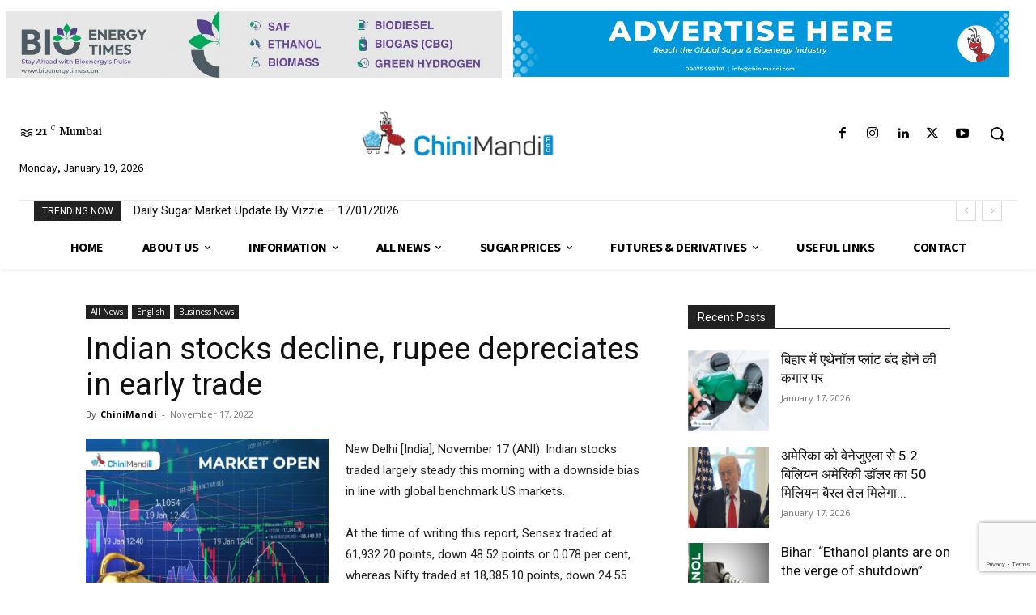

--- FILE ---
content_type: text/html; charset=utf-8
request_url: https://www.google.com/recaptcha/api2/anchor?ar=1&k=6LccUQ8sAAAAAOuYvlSQreLfRk7e4FA4OeNQY1sx&co=aHR0cHM6Ly93d3cuY2hpbmltYW5kaS5jb206NDQz&hl=en&v=PoyoqOPhxBO7pBk68S4YbpHZ&size=invisible&anchor-ms=20000&execute-ms=30000&cb=8dfvn9z3i24g
body_size: 48514
content:
<!DOCTYPE HTML><html dir="ltr" lang="en"><head><meta http-equiv="Content-Type" content="text/html; charset=UTF-8">
<meta http-equiv="X-UA-Compatible" content="IE=edge">
<title>reCAPTCHA</title>
<style type="text/css">
/* cyrillic-ext */
@font-face {
  font-family: 'Roboto';
  font-style: normal;
  font-weight: 400;
  font-stretch: 100%;
  src: url(//fonts.gstatic.com/s/roboto/v48/KFO7CnqEu92Fr1ME7kSn66aGLdTylUAMa3GUBHMdazTgWw.woff2) format('woff2');
  unicode-range: U+0460-052F, U+1C80-1C8A, U+20B4, U+2DE0-2DFF, U+A640-A69F, U+FE2E-FE2F;
}
/* cyrillic */
@font-face {
  font-family: 'Roboto';
  font-style: normal;
  font-weight: 400;
  font-stretch: 100%;
  src: url(//fonts.gstatic.com/s/roboto/v48/KFO7CnqEu92Fr1ME7kSn66aGLdTylUAMa3iUBHMdazTgWw.woff2) format('woff2');
  unicode-range: U+0301, U+0400-045F, U+0490-0491, U+04B0-04B1, U+2116;
}
/* greek-ext */
@font-face {
  font-family: 'Roboto';
  font-style: normal;
  font-weight: 400;
  font-stretch: 100%;
  src: url(//fonts.gstatic.com/s/roboto/v48/KFO7CnqEu92Fr1ME7kSn66aGLdTylUAMa3CUBHMdazTgWw.woff2) format('woff2');
  unicode-range: U+1F00-1FFF;
}
/* greek */
@font-face {
  font-family: 'Roboto';
  font-style: normal;
  font-weight: 400;
  font-stretch: 100%;
  src: url(//fonts.gstatic.com/s/roboto/v48/KFO7CnqEu92Fr1ME7kSn66aGLdTylUAMa3-UBHMdazTgWw.woff2) format('woff2');
  unicode-range: U+0370-0377, U+037A-037F, U+0384-038A, U+038C, U+038E-03A1, U+03A3-03FF;
}
/* math */
@font-face {
  font-family: 'Roboto';
  font-style: normal;
  font-weight: 400;
  font-stretch: 100%;
  src: url(//fonts.gstatic.com/s/roboto/v48/KFO7CnqEu92Fr1ME7kSn66aGLdTylUAMawCUBHMdazTgWw.woff2) format('woff2');
  unicode-range: U+0302-0303, U+0305, U+0307-0308, U+0310, U+0312, U+0315, U+031A, U+0326-0327, U+032C, U+032F-0330, U+0332-0333, U+0338, U+033A, U+0346, U+034D, U+0391-03A1, U+03A3-03A9, U+03B1-03C9, U+03D1, U+03D5-03D6, U+03F0-03F1, U+03F4-03F5, U+2016-2017, U+2034-2038, U+203C, U+2040, U+2043, U+2047, U+2050, U+2057, U+205F, U+2070-2071, U+2074-208E, U+2090-209C, U+20D0-20DC, U+20E1, U+20E5-20EF, U+2100-2112, U+2114-2115, U+2117-2121, U+2123-214F, U+2190, U+2192, U+2194-21AE, U+21B0-21E5, U+21F1-21F2, U+21F4-2211, U+2213-2214, U+2216-22FF, U+2308-230B, U+2310, U+2319, U+231C-2321, U+2336-237A, U+237C, U+2395, U+239B-23B7, U+23D0, U+23DC-23E1, U+2474-2475, U+25AF, U+25B3, U+25B7, U+25BD, U+25C1, U+25CA, U+25CC, U+25FB, U+266D-266F, U+27C0-27FF, U+2900-2AFF, U+2B0E-2B11, U+2B30-2B4C, U+2BFE, U+3030, U+FF5B, U+FF5D, U+1D400-1D7FF, U+1EE00-1EEFF;
}
/* symbols */
@font-face {
  font-family: 'Roboto';
  font-style: normal;
  font-weight: 400;
  font-stretch: 100%;
  src: url(//fonts.gstatic.com/s/roboto/v48/KFO7CnqEu92Fr1ME7kSn66aGLdTylUAMaxKUBHMdazTgWw.woff2) format('woff2');
  unicode-range: U+0001-000C, U+000E-001F, U+007F-009F, U+20DD-20E0, U+20E2-20E4, U+2150-218F, U+2190, U+2192, U+2194-2199, U+21AF, U+21E6-21F0, U+21F3, U+2218-2219, U+2299, U+22C4-22C6, U+2300-243F, U+2440-244A, U+2460-24FF, U+25A0-27BF, U+2800-28FF, U+2921-2922, U+2981, U+29BF, U+29EB, U+2B00-2BFF, U+4DC0-4DFF, U+FFF9-FFFB, U+10140-1018E, U+10190-1019C, U+101A0, U+101D0-101FD, U+102E0-102FB, U+10E60-10E7E, U+1D2C0-1D2D3, U+1D2E0-1D37F, U+1F000-1F0FF, U+1F100-1F1AD, U+1F1E6-1F1FF, U+1F30D-1F30F, U+1F315, U+1F31C, U+1F31E, U+1F320-1F32C, U+1F336, U+1F378, U+1F37D, U+1F382, U+1F393-1F39F, U+1F3A7-1F3A8, U+1F3AC-1F3AF, U+1F3C2, U+1F3C4-1F3C6, U+1F3CA-1F3CE, U+1F3D4-1F3E0, U+1F3ED, U+1F3F1-1F3F3, U+1F3F5-1F3F7, U+1F408, U+1F415, U+1F41F, U+1F426, U+1F43F, U+1F441-1F442, U+1F444, U+1F446-1F449, U+1F44C-1F44E, U+1F453, U+1F46A, U+1F47D, U+1F4A3, U+1F4B0, U+1F4B3, U+1F4B9, U+1F4BB, U+1F4BF, U+1F4C8-1F4CB, U+1F4D6, U+1F4DA, U+1F4DF, U+1F4E3-1F4E6, U+1F4EA-1F4ED, U+1F4F7, U+1F4F9-1F4FB, U+1F4FD-1F4FE, U+1F503, U+1F507-1F50B, U+1F50D, U+1F512-1F513, U+1F53E-1F54A, U+1F54F-1F5FA, U+1F610, U+1F650-1F67F, U+1F687, U+1F68D, U+1F691, U+1F694, U+1F698, U+1F6AD, U+1F6B2, U+1F6B9-1F6BA, U+1F6BC, U+1F6C6-1F6CF, U+1F6D3-1F6D7, U+1F6E0-1F6EA, U+1F6F0-1F6F3, U+1F6F7-1F6FC, U+1F700-1F7FF, U+1F800-1F80B, U+1F810-1F847, U+1F850-1F859, U+1F860-1F887, U+1F890-1F8AD, U+1F8B0-1F8BB, U+1F8C0-1F8C1, U+1F900-1F90B, U+1F93B, U+1F946, U+1F984, U+1F996, U+1F9E9, U+1FA00-1FA6F, U+1FA70-1FA7C, U+1FA80-1FA89, U+1FA8F-1FAC6, U+1FACE-1FADC, U+1FADF-1FAE9, U+1FAF0-1FAF8, U+1FB00-1FBFF;
}
/* vietnamese */
@font-face {
  font-family: 'Roboto';
  font-style: normal;
  font-weight: 400;
  font-stretch: 100%;
  src: url(//fonts.gstatic.com/s/roboto/v48/KFO7CnqEu92Fr1ME7kSn66aGLdTylUAMa3OUBHMdazTgWw.woff2) format('woff2');
  unicode-range: U+0102-0103, U+0110-0111, U+0128-0129, U+0168-0169, U+01A0-01A1, U+01AF-01B0, U+0300-0301, U+0303-0304, U+0308-0309, U+0323, U+0329, U+1EA0-1EF9, U+20AB;
}
/* latin-ext */
@font-face {
  font-family: 'Roboto';
  font-style: normal;
  font-weight: 400;
  font-stretch: 100%;
  src: url(//fonts.gstatic.com/s/roboto/v48/KFO7CnqEu92Fr1ME7kSn66aGLdTylUAMa3KUBHMdazTgWw.woff2) format('woff2');
  unicode-range: U+0100-02BA, U+02BD-02C5, U+02C7-02CC, U+02CE-02D7, U+02DD-02FF, U+0304, U+0308, U+0329, U+1D00-1DBF, U+1E00-1E9F, U+1EF2-1EFF, U+2020, U+20A0-20AB, U+20AD-20C0, U+2113, U+2C60-2C7F, U+A720-A7FF;
}
/* latin */
@font-face {
  font-family: 'Roboto';
  font-style: normal;
  font-weight: 400;
  font-stretch: 100%;
  src: url(//fonts.gstatic.com/s/roboto/v48/KFO7CnqEu92Fr1ME7kSn66aGLdTylUAMa3yUBHMdazQ.woff2) format('woff2');
  unicode-range: U+0000-00FF, U+0131, U+0152-0153, U+02BB-02BC, U+02C6, U+02DA, U+02DC, U+0304, U+0308, U+0329, U+2000-206F, U+20AC, U+2122, U+2191, U+2193, U+2212, U+2215, U+FEFF, U+FFFD;
}
/* cyrillic-ext */
@font-face {
  font-family: 'Roboto';
  font-style: normal;
  font-weight: 500;
  font-stretch: 100%;
  src: url(//fonts.gstatic.com/s/roboto/v48/KFO7CnqEu92Fr1ME7kSn66aGLdTylUAMa3GUBHMdazTgWw.woff2) format('woff2');
  unicode-range: U+0460-052F, U+1C80-1C8A, U+20B4, U+2DE0-2DFF, U+A640-A69F, U+FE2E-FE2F;
}
/* cyrillic */
@font-face {
  font-family: 'Roboto';
  font-style: normal;
  font-weight: 500;
  font-stretch: 100%;
  src: url(//fonts.gstatic.com/s/roboto/v48/KFO7CnqEu92Fr1ME7kSn66aGLdTylUAMa3iUBHMdazTgWw.woff2) format('woff2');
  unicode-range: U+0301, U+0400-045F, U+0490-0491, U+04B0-04B1, U+2116;
}
/* greek-ext */
@font-face {
  font-family: 'Roboto';
  font-style: normal;
  font-weight: 500;
  font-stretch: 100%;
  src: url(//fonts.gstatic.com/s/roboto/v48/KFO7CnqEu92Fr1ME7kSn66aGLdTylUAMa3CUBHMdazTgWw.woff2) format('woff2');
  unicode-range: U+1F00-1FFF;
}
/* greek */
@font-face {
  font-family: 'Roboto';
  font-style: normal;
  font-weight: 500;
  font-stretch: 100%;
  src: url(//fonts.gstatic.com/s/roboto/v48/KFO7CnqEu92Fr1ME7kSn66aGLdTylUAMa3-UBHMdazTgWw.woff2) format('woff2');
  unicode-range: U+0370-0377, U+037A-037F, U+0384-038A, U+038C, U+038E-03A1, U+03A3-03FF;
}
/* math */
@font-face {
  font-family: 'Roboto';
  font-style: normal;
  font-weight: 500;
  font-stretch: 100%;
  src: url(//fonts.gstatic.com/s/roboto/v48/KFO7CnqEu92Fr1ME7kSn66aGLdTylUAMawCUBHMdazTgWw.woff2) format('woff2');
  unicode-range: U+0302-0303, U+0305, U+0307-0308, U+0310, U+0312, U+0315, U+031A, U+0326-0327, U+032C, U+032F-0330, U+0332-0333, U+0338, U+033A, U+0346, U+034D, U+0391-03A1, U+03A3-03A9, U+03B1-03C9, U+03D1, U+03D5-03D6, U+03F0-03F1, U+03F4-03F5, U+2016-2017, U+2034-2038, U+203C, U+2040, U+2043, U+2047, U+2050, U+2057, U+205F, U+2070-2071, U+2074-208E, U+2090-209C, U+20D0-20DC, U+20E1, U+20E5-20EF, U+2100-2112, U+2114-2115, U+2117-2121, U+2123-214F, U+2190, U+2192, U+2194-21AE, U+21B0-21E5, U+21F1-21F2, U+21F4-2211, U+2213-2214, U+2216-22FF, U+2308-230B, U+2310, U+2319, U+231C-2321, U+2336-237A, U+237C, U+2395, U+239B-23B7, U+23D0, U+23DC-23E1, U+2474-2475, U+25AF, U+25B3, U+25B7, U+25BD, U+25C1, U+25CA, U+25CC, U+25FB, U+266D-266F, U+27C0-27FF, U+2900-2AFF, U+2B0E-2B11, U+2B30-2B4C, U+2BFE, U+3030, U+FF5B, U+FF5D, U+1D400-1D7FF, U+1EE00-1EEFF;
}
/* symbols */
@font-face {
  font-family: 'Roboto';
  font-style: normal;
  font-weight: 500;
  font-stretch: 100%;
  src: url(//fonts.gstatic.com/s/roboto/v48/KFO7CnqEu92Fr1ME7kSn66aGLdTylUAMaxKUBHMdazTgWw.woff2) format('woff2');
  unicode-range: U+0001-000C, U+000E-001F, U+007F-009F, U+20DD-20E0, U+20E2-20E4, U+2150-218F, U+2190, U+2192, U+2194-2199, U+21AF, U+21E6-21F0, U+21F3, U+2218-2219, U+2299, U+22C4-22C6, U+2300-243F, U+2440-244A, U+2460-24FF, U+25A0-27BF, U+2800-28FF, U+2921-2922, U+2981, U+29BF, U+29EB, U+2B00-2BFF, U+4DC0-4DFF, U+FFF9-FFFB, U+10140-1018E, U+10190-1019C, U+101A0, U+101D0-101FD, U+102E0-102FB, U+10E60-10E7E, U+1D2C0-1D2D3, U+1D2E0-1D37F, U+1F000-1F0FF, U+1F100-1F1AD, U+1F1E6-1F1FF, U+1F30D-1F30F, U+1F315, U+1F31C, U+1F31E, U+1F320-1F32C, U+1F336, U+1F378, U+1F37D, U+1F382, U+1F393-1F39F, U+1F3A7-1F3A8, U+1F3AC-1F3AF, U+1F3C2, U+1F3C4-1F3C6, U+1F3CA-1F3CE, U+1F3D4-1F3E0, U+1F3ED, U+1F3F1-1F3F3, U+1F3F5-1F3F7, U+1F408, U+1F415, U+1F41F, U+1F426, U+1F43F, U+1F441-1F442, U+1F444, U+1F446-1F449, U+1F44C-1F44E, U+1F453, U+1F46A, U+1F47D, U+1F4A3, U+1F4B0, U+1F4B3, U+1F4B9, U+1F4BB, U+1F4BF, U+1F4C8-1F4CB, U+1F4D6, U+1F4DA, U+1F4DF, U+1F4E3-1F4E6, U+1F4EA-1F4ED, U+1F4F7, U+1F4F9-1F4FB, U+1F4FD-1F4FE, U+1F503, U+1F507-1F50B, U+1F50D, U+1F512-1F513, U+1F53E-1F54A, U+1F54F-1F5FA, U+1F610, U+1F650-1F67F, U+1F687, U+1F68D, U+1F691, U+1F694, U+1F698, U+1F6AD, U+1F6B2, U+1F6B9-1F6BA, U+1F6BC, U+1F6C6-1F6CF, U+1F6D3-1F6D7, U+1F6E0-1F6EA, U+1F6F0-1F6F3, U+1F6F7-1F6FC, U+1F700-1F7FF, U+1F800-1F80B, U+1F810-1F847, U+1F850-1F859, U+1F860-1F887, U+1F890-1F8AD, U+1F8B0-1F8BB, U+1F8C0-1F8C1, U+1F900-1F90B, U+1F93B, U+1F946, U+1F984, U+1F996, U+1F9E9, U+1FA00-1FA6F, U+1FA70-1FA7C, U+1FA80-1FA89, U+1FA8F-1FAC6, U+1FACE-1FADC, U+1FADF-1FAE9, U+1FAF0-1FAF8, U+1FB00-1FBFF;
}
/* vietnamese */
@font-face {
  font-family: 'Roboto';
  font-style: normal;
  font-weight: 500;
  font-stretch: 100%;
  src: url(//fonts.gstatic.com/s/roboto/v48/KFO7CnqEu92Fr1ME7kSn66aGLdTylUAMa3OUBHMdazTgWw.woff2) format('woff2');
  unicode-range: U+0102-0103, U+0110-0111, U+0128-0129, U+0168-0169, U+01A0-01A1, U+01AF-01B0, U+0300-0301, U+0303-0304, U+0308-0309, U+0323, U+0329, U+1EA0-1EF9, U+20AB;
}
/* latin-ext */
@font-face {
  font-family: 'Roboto';
  font-style: normal;
  font-weight: 500;
  font-stretch: 100%;
  src: url(//fonts.gstatic.com/s/roboto/v48/KFO7CnqEu92Fr1ME7kSn66aGLdTylUAMa3KUBHMdazTgWw.woff2) format('woff2');
  unicode-range: U+0100-02BA, U+02BD-02C5, U+02C7-02CC, U+02CE-02D7, U+02DD-02FF, U+0304, U+0308, U+0329, U+1D00-1DBF, U+1E00-1E9F, U+1EF2-1EFF, U+2020, U+20A0-20AB, U+20AD-20C0, U+2113, U+2C60-2C7F, U+A720-A7FF;
}
/* latin */
@font-face {
  font-family: 'Roboto';
  font-style: normal;
  font-weight: 500;
  font-stretch: 100%;
  src: url(//fonts.gstatic.com/s/roboto/v48/KFO7CnqEu92Fr1ME7kSn66aGLdTylUAMa3yUBHMdazQ.woff2) format('woff2');
  unicode-range: U+0000-00FF, U+0131, U+0152-0153, U+02BB-02BC, U+02C6, U+02DA, U+02DC, U+0304, U+0308, U+0329, U+2000-206F, U+20AC, U+2122, U+2191, U+2193, U+2212, U+2215, U+FEFF, U+FFFD;
}
/* cyrillic-ext */
@font-face {
  font-family: 'Roboto';
  font-style: normal;
  font-weight: 900;
  font-stretch: 100%;
  src: url(//fonts.gstatic.com/s/roboto/v48/KFO7CnqEu92Fr1ME7kSn66aGLdTylUAMa3GUBHMdazTgWw.woff2) format('woff2');
  unicode-range: U+0460-052F, U+1C80-1C8A, U+20B4, U+2DE0-2DFF, U+A640-A69F, U+FE2E-FE2F;
}
/* cyrillic */
@font-face {
  font-family: 'Roboto';
  font-style: normal;
  font-weight: 900;
  font-stretch: 100%;
  src: url(//fonts.gstatic.com/s/roboto/v48/KFO7CnqEu92Fr1ME7kSn66aGLdTylUAMa3iUBHMdazTgWw.woff2) format('woff2');
  unicode-range: U+0301, U+0400-045F, U+0490-0491, U+04B0-04B1, U+2116;
}
/* greek-ext */
@font-face {
  font-family: 'Roboto';
  font-style: normal;
  font-weight: 900;
  font-stretch: 100%;
  src: url(//fonts.gstatic.com/s/roboto/v48/KFO7CnqEu92Fr1ME7kSn66aGLdTylUAMa3CUBHMdazTgWw.woff2) format('woff2');
  unicode-range: U+1F00-1FFF;
}
/* greek */
@font-face {
  font-family: 'Roboto';
  font-style: normal;
  font-weight: 900;
  font-stretch: 100%;
  src: url(//fonts.gstatic.com/s/roboto/v48/KFO7CnqEu92Fr1ME7kSn66aGLdTylUAMa3-UBHMdazTgWw.woff2) format('woff2');
  unicode-range: U+0370-0377, U+037A-037F, U+0384-038A, U+038C, U+038E-03A1, U+03A3-03FF;
}
/* math */
@font-face {
  font-family: 'Roboto';
  font-style: normal;
  font-weight: 900;
  font-stretch: 100%;
  src: url(//fonts.gstatic.com/s/roboto/v48/KFO7CnqEu92Fr1ME7kSn66aGLdTylUAMawCUBHMdazTgWw.woff2) format('woff2');
  unicode-range: U+0302-0303, U+0305, U+0307-0308, U+0310, U+0312, U+0315, U+031A, U+0326-0327, U+032C, U+032F-0330, U+0332-0333, U+0338, U+033A, U+0346, U+034D, U+0391-03A1, U+03A3-03A9, U+03B1-03C9, U+03D1, U+03D5-03D6, U+03F0-03F1, U+03F4-03F5, U+2016-2017, U+2034-2038, U+203C, U+2040, U+2043, U+2047, U+2050, U+2057, U+205F, U+2070-2071, U+2074-208E, U+2090-209C, U+20D0-20DC, U+20E1, U+20E5-20EF, U+2100-2112, U+2114-2115, U+2117-2121, U+2123-214F, U+2190, U+2192, U+2194-21AE, U+21B0-21E5, U+21F1-21F2, U+21F4-2211, U+2213-2214, U+2216-22FF, U+2308-230B, U+2310, U+2319, U+231C-2321, U+2336-237A, U+237C, U+2395, U+239B-23B7, U+23D0, U+23DC-23E1, U+2474-2475, U+25AF, U+25B3, U+25B7, U+25BD, U+25C1, U+25CA, U+25CC, U+25FB, U+266D-266F, U+27C0-27FF, U+2900-2AFF, U+2B0E-2B11, U+2B30-2B4C, U+2BFE, U+3030, U+FF5B, U+FF5D, U+1D400-1D7FF, U+1EE00-1EEFF;
}
/* symbols */
@font-face {
  font-family: 'Roboto';
  font-style: normal;
  font-weight: 900;
  font-stretch: 100%;
  src: url(//fonts.gstatic.com/s/roboto/v48/KFO7CnqEu92Fr1ME7kSn66aGLdTylUAMaxKUBHMdazTgWw.woff2) format('woff2');
  unicode-range: U+0001-000C, U+000E-001F, U+007F-009F, U+20DD-20E0, U+20E2-20E4, U+2150-218F, U+2190, U+2192, U+2194-2199, U+21AF, U+21E6-21F0, U+21F3, U+2218-2219, U+2299, U+22C4-22C6, U+2300-243F, U+2440-244A, U+2460-24FF, U+25A0-27BF, U+2800-28FF, U+2921-2922, U+2981, U+29BF, U+29EB, U+2B00-2BFF, U+4DC0-4DFF, U+FFF9-FFFB, U+10140-1018E, U+10190-1019C, U+101A0, U+101D0-101FD, U+102E0-102FB, U+10E60-10E7E, U+1D2C0-1D2D3, U+1D2E0-1D37F, U+1F000-1F0FF, U+1F100-1F1AD, U+1F1E6-1F1FF, U+1F30D-1F30F, U+1F315, U+1F31C, U+1F31E, U+1F320-1F32C, U+1F336, U+1F378, U+1F37D, U+1F382, U+1F393-1F39F, U+1F3A7-1F3A8, U+1F3AC-1F3AF, U+1F3C2, U+1F3C4-1F3C6, U+1F3CA-1F3CE, U+1F3D4-1F3E0, U+1F3ED, U+1F3F1-1F3F3, U+1F3F5-1F3F7, U+1F408, U+1F415, U+1F41F, U+1F426, U+1F43F, U+1F441-1F442, U+1F444, U+1F446-1F449, U+1F44C-1F44E, U+1F453, U+1F46A, U+1F47D, U+1F4A3, U+1F4B0, U+1F4B3, U+1F4B9, U+1F4BB, U+1F4BF, U+1F4C8-1F4CB, U+1F4D6, U+1F4DA, U+1F4DF, U+1F4E3-1F4E6, U+1F4EA-1F4ED, U+1F4F7, U+1F4F9-1F4FB, U+1F4FD-1F4FE, U+1F503, U+1F507-1F50B, U+1F50D, U+1F512-1F513, U+1F53E-1F54A, U+1F54F-1F5FA, U+1F610, U+1F650-1F67F, U+1F687, U+1F68D, U+1F691, U+1F694, U+1F698, U+1F6AD, U+1F6B2, U+1F6B9-1F6BA, U+1F6BC, U+1F6C6-1F6CF, U+1F6D3-1F6D7, U+1F6E0-1F6EA, U+1F6F0-1F6F3, U+1F6F7-1F6FC, U+1F700-1F7FF, U+1F800-1F80B, U+1F810-1F847, U+1F850-1F859, U+1F860-1F887, U+1F890-1F8AD, U+1F8B0-1F8BB, U+1F8C0-1F8C1, U+1F900-1F90B, U+1F93B, U+1F946, U+1F984, U+1F996, U+1F9E9, U+1FA00-1FA6F, U+1FA70-1FA7C, U+1FA80-1FA89, U+1FA8F-1FAC6, U+1FACE-1FADC, U+1FADF-1FAE9, U+1FAF0-1FAF8, U+1FB00-1FBFF;
}
/* vietnamese */
@font-face {
  font-family: 'Roboto';
  font-style: normal;
  font-weight: 900;
  font-stretch: 100%;
  src: url(//fonts.gstatic.com/s/roboto/v48/KFO7CnqEu92Fr1ME7kSn66aGLdTylUAMa3OUBHMdazTgWw.woff2) format('woff2');
  unicode-range: U+0102-0103, U+0110-0111, U+0128-0129, U+0168-0169, U+01A0-01A1, U+01AF-01B0, U+0300-0301, U+0303-0304, U+0308-0309, U+0323, U+0329, U+1EA0-1EF9, U+20AB;
}
/* latin-ext */
@font-face {
  font-family: 'Roboto';
  font-style: normal;
  font-weight: 900;
  font-stretch: 100%;
  src: url(//fonts.gstatic.com/s/roboto/v48/KFO7CnqEu92Fr1ME7kSn66aGLdTylUAMa3KUBHMdazTgWw.woff2) format('woff2');
  unicode-range: U+0100-02BA, U+02BD-02C5, U+02C7-02CC, U+02CE-02D7, U+02DD-02FF, U+0304, U+0308, U+0329, U+1D00-1DBF, U+1E00-1E9F, U+1EF2-1EFF, U+2020, U+20A0-20AB, U+20AD-20C0, U+2113, U+2C60-2C7F, U+A720-A7FF;
}
/* latin */
@font-face {
  font-family: 'Roboto';
  font-style: normal;
  font-weight: 900;
  font-stretch: 100%;
  src: url(//fonts.gstatic.com/s/roboto/v48/KFO7CnqEu92Fr1ME7kSn66aGLdTylUAMa3yUBHMdazQ.woff2) format('woff2');
  unicode-range: U+0000-00FF, U+0131, U+0152-0153, U+02BB-02BC, U+02C6, U+02DA, U+02DC, U+0304, U+0308, U+0329, U+2000-206F, U+20AC, U+2122, U+2191, U+2193, U+2212, U+2215, U+FEFF, U+FFFD;
}

</style>
<link rel="stylesheet" type="text/css" href="https://www.gstatic.com/recaptcha/releases/PoyoqOPhxBO7pBk68S4YbpHZ/styles__ltr.css">
<script nonce="GR4x1_XRM6xMiQiwwc0IzQ" type="text/javascript">window['__recaptcha_api'] = 'https://www.google.com/recaptcha/api2/';</script>
<script type="text/javascript" src="https://www.gstatic.com/recaptcha/releases/PoyoqOPhxBO7pBk68S4YbpHZ/recaptcha__en.js" nonce="GR4x1_XRM6xMiQiwwc0IzQ">
      
    </script></head>
<body><div id="rc-anchor-alert" class="rc-anchor-alert"></div>
<input type="hidden" id="recaptcha-token" value="[base64]">
<script type="text/javascript" nonce="GR4x1_XRM6xMiQiwwc0IzQ">
      recaptcha.anchor.Main.init("[\x22ainput\x22,[\x22bgdata\x22,\x22\x22,\[base64]/[base64]/[base64]/[base64]/[base64]/[base64]/[base64]/[base64]/[base64]/[base64]\\u003d\x22,\[base64]\\u003d\\u003d\x22,\x22wrHDmUQ0w48UBMK5TF4KH8OUw5Q0wrluRA9ADsOhw487SsKJYsKBR8O2eC3CtMOJw7F0w4vDusOBw6HDi8O0VC7DocKNNsOwEsKrHXPDuQnDrMOsw5fCicOrw4tRwqDDpMOTw6jCvMO/UnVoCcK7wrhaw5XCj3FAZmnDlV0XRMOQw7zDqMOWw543RMKQHsOmcMKWw4PCoBhAEcO2w5XDvFLDp8OTTh0Ewr3DoS4FA8OiQmrCr8Kzw70RwpJFwqrDlgFDw6PDr8O3w7TDm2hywp/DqcOlGGhOwofCoMKaYMKawpBZTmRnw5ESwq7Di3s8wpnCmiNVaiLDuybChzvDj8KyFsOswpcVZzjChS7DmB/CiCbDp0U2wpVbwr5Fw7rCnj7DmgPCjcOkb1DCpmvDucKWMcKcNgluC27DoU0uwoXCmsKAw7rCnsOqwpDDtTfCvUbDkn7DrQPDksKAV8KmwoomwpR3aW9Pwr7Clm9mw6YyCmJIw5JhNsKbDATCrWpQwq0VXsKhJ8KTwroBw6/[base64]/DnMO8w4DDvTFKacO3TCzDlcOfw7Iew7zDtMOfPsKYaTnDnRHClmdtw73Ch8K+w75VO0seIsONCELCqcOywqzDuGRndcOYUCzDvElbw6/CqcKgcRDDglpFw4LCoy/ChCRtM1HChhsXBw8GCcKUw6XDoyfDi8KeY04YwqpBwprCp0U5NMKdNjvDgDUVw4vCoEkUecOiw4HCkRtdbjvChcKcSDk2VhnCsGx6wrlbw5o0YlVJw6A5LMOJY8K/NxEcEFVow4zDosKlRXjDuCgjWTTCrXJiX8KsKMKjw5BkV1p2w4ALw4HCnTLCjsKpwrB0UV3DnMKMbErCnQ0bw4toHA5oFipiwoTDm8OVw5nCvsKKw6rDrVvChFJAG8OkwpNWS8KPPknChXt9wqTCpsKPwovDkMOkw6zDgBLCrx/DucOhwqE3wqzCvsO1TGpFVMKew47DhVjDiTbCtw7Cr8K4NQJeFE46XEN7w6wRw4hYw7/DnMKawqFSw7HDqWrCin/DmRgYJcKfOiV7XsKmA8K1wqDDlsK9eWV0w4PDqcKtwoJLw5HDo8KPTmbDjcKbZADCk08xwosgaMKPJm1sw7YcwqcywqrCrD/CoDNcw4nDjcKXw6BudsOIwq/DqMKaw6nDmwfChil7eDnCgMK/RSk4wp9rw49iw4/DjCFmEsKrZUEZSXPCg8KtwqvDsU9+wroEFWoaGhJrw5N4GTIgw7New7kfPSV3woPDqsKUwqXCrcKxwrNHLsKzwrvChMKRGxzDt3PDgsOGGMOoUsOzw4TDoMKKYSV8Ql/Cj2R/[base64]/CvC3ClsKmw7/Ck17DgcOnLcOACcOvbTPCnMKBasOvYm1Xw7NTw7rDmWDDvsOYw7Vtwq8IRHtrw6DDvMKqw5zDk8OzwrrDl8KFw6tnwoFIPsKWc8OFw7XCkMKyw7vDkcKCw5MNw6HCnhBuYEkJAcOpw7UVw4HCtn7DlgLDo8KYwr7DjhrDoMOlw4JQw4jDvGjDrCE/w6FPEsKDQsKCY2fDlsKiwrRJdMOWSjEJfMKQwqJtw5fCsnvDrMOjw4MBK0oGw7E5V0xLw6JSXsOjIW3Cn8K+aWzDgMK1JMKqIjXCgQ/Cp8OVw4PCg8KYJyVvw5J9w41oBXl3O8KRFMORw7DCncO6NDbDosONw65ew50vw41KwrjCvMKPesO2w7TDqkfDukTCmcKYJMKmEBYbw4LDqMKXwrDCpy1iw5/CgsK/w4InNcOEP8ONDsO0fS1aZcOrw4vCq1UKXcOtfl0PdCXCp2nDs8KENntBw7LDikJWwoR3ECPDtQp6wrfDiCTCiXoVSGJww57Cl09eQMOcwoEmwr/[base64]/wp7Dq8KtdARZw73CvcO8P1bCmMOOM8K0A8OewpJcwqlKXcKsw6HDh8OAYcOzHQPCuGXCgcO0wpMqw5pSw7N5wpjDq0fDm2nDmhnDtj7Dm8KOcMOUwqPCssOZwq3DnMOvw6/Dt0sqB8ONVVHDjCwZw5jCimN3w6dIYFHDqFHCjynDu8OfdcKfE8O+UcKnY15XXWg9wpcgI8Knw7jDuVlqw6Rfw67DnsK/OcK+w4Bmw6LDlSXCmz8FByvDp3DCgRQUw5xiw4d2RFzCjsOgw53Dn8K/w6E0w5zDncO9w49AwrQiTcOfKMO7SMO9a8Ozwr3Cg8OGw4rDrMKUI0IYdCtwwp7DncKqC0/CkE98VcOMO8Ojw6TCosKOGMO2bMK0wovDncOhwoDDjMKWFQ95w51gwoszN8KPBcOMJsOmwptdOMKVMVXCrwzDk8O/[base64]/[base64]/Dj250DBJSw6nCkhfDlU0nO3pDB8OqC8O1dkrCn8KYJ24UZiTDjU/DisO1w7sqwpbDm8KNwrQEw4sSw6rCi1/[base64]/CqiZeJsOhw6DCmMOgOMONw5/CtCHDo8OMw4BPwpHDvwnDncOHwpBMwqwtw5/DhMKuLcOUw4t+wonDs1DDqzlXw4vDgSHCmyrDpMOXP8O0bsKtBWBqw7x6woouwrbDuQ5aSz4mwrhzF8K3OGtewq/Co0MFHC7CusOhbMOsw4hpw53Cr8OQX8Odw6XDmMKSai/[base64]/Cm8KmMw3CnRvChl3Cp8KiworCoh4mJntjLg4nJ8KhdsKDw7LClknDolMVw77Cn2psHUDCgh/DnsOMwrnDhFUdcsO5wokOw4BNwoPDrsKcw5UmS8O3OwY6woBCw5zCjMKjXAMtIz8gw4tEwpAawofCmUvCkMKRwo8fOcKfwonDm0TCuAjDksKoRRHDkz0hCz7DtsKPQQ8DNhrDs8OzURlDZ8Obw6dvPsO5w6vCkjDDr1diw5kiPUtOwpgYf1/[base64]/w6Fiw7wiwp/DiMOTwrYDLGXDisK0FlfCj1g8wohIwp7CuMKnYMKow7t5wr7CjGVMGsOmw5nDp2HDqjfDrsKawolwwrdsd3xMwqXDi8KKw5bCgCdewo3DjsK+wq97fkZSwrHDuhPChyBow7zCjgLDjD9mw4TDmSDCrFwDw6LCnwfCgMO6JsO/cMKAwoXDlD/[base64]/NRvDucKpeFzDq8OZA3HDm8OMOSRQOiwzY8KSwrYnPVtywoJdICDCiw1xLylcVVIRfjPDrsO1wrrCiMOJXcO/GE/[base64]/DgkECfmcawqHDhUcJwqvCnnkvSnghKMOXeyFaw6fChVnCkMOlW8KWw5vDm00Uwr0lXn8oTADCjsOkw7dywqnDicOeE1dOSsKBdl3CoTHDusOWUmJ3Bk/Ct8KrJhRMfTUtw7odw6PDnALDjsOEWcOIX0jDrcOpZDLDkcKGHkc7w5vDpwHDrMKYw6vCn8KfwogPwqnDkcOzKFrCg1PCiD9dw5oxw4PCvDtdwpDDmWLCq0J2w4jDmXs8D8OOwo3CmSjDsGFEwrwawovChMKIw58aGENhfMK/RsO8dcOKw6JawrvCoMKyw5UYKi8HDsK/BwYUGFsywofDsBfCtDl4ch8jwpLCkjhfw43CmnZOw6zDoyjDqMKBD8KVHHYzwo/CiMKxwpTDuMO7w4TDgsKywobCmsKvw4XDlBjCl2JTw5ZWw4rDg2PCpsK8XnIHXgR3w5IkFE1IwrUdIMOhOEBadwLCg8KDw4LDgcKrwq9Sw68hwplrcR/DuCfCo8OdWiNgwoVjesOGaMKywqc6a8K9wqcvw5QjDmMyw4kNw7MndMO2CWHCi2LCpwt+w4/Dt8K1wrbChMKEw6/DnA3CtDnDvMK9TsOOw47CssK/NcKGw4DCr1BlwqUfHsKPw7Eyw6xrw5XCnMOlEsKpwr1vw4sKRy7DtsOGwpbDii82wpHDgMOkIcOXwpAYwr/DsVrDiMKBw5TCjMKEDzfDqjrCh8OSwrlnwqjCrMO8wpB0w5lrFSTDqRzCmm/CvsOVGsKSw7w0AzvDqMOFwr1UIxXDq8KVw6XDnj/CjsONw4fDhMOwd3hWe8KUDAXCuMOEw7k/[base64]/DiVZ7fMOgwpbClsKNDCkEw7EgwpHCq3nDlnkxw4wOUMOYczNFw47CiVbClxNTZXnCnA52asKvMMKHwqHDm0xMwqRMScOvw7TDtcOmW8KBw7HDgMKvw5xFw6Q4V8KBwonDg8KvESpMY8OFTsOHEMO9wqd+QHZewrJgw5FrLBgIbDHDvEY6P8KZYlk/UXsQw6tbFMK3w4HCrsOAMhENw51RLMKCGcOcwpQaaVjChmQ5Z8KWfTLDtMOyDcONwpJ5L8KBw6vDvxcew58Gw4RiSMKSGzTChsOYP8KrwqXDv8Okw7s/W0vCh0rDlh9zwp0Qw6zCgcO/bgfDgMK0OWHDgsKEXMK6f3nCixxkw5VQwqvCmiFqMcO1LQUIwqYaZsKkwpvDlU/CsmfDvAbCrsOCwo3Dl8KPV8OzSW06woJkdkRFZsOdbAjCu8OaLcOww5cXRXrDiDMDHFbDvcKKwrUFbMKrFhxfw6l3w4QEwoA1w7fDjinDpsKoCSJjWcO8eMOeQcK2XRR/wrzDl24fw7ENGzrCmcO9w6YcfW4swoUEwo/Dl8KKHMKKBBwVfXvCrcKQbMOgKMOhdncjNU/[base64]/w5t7w5Jse8KDCcO0HsKpwpdyHsO7w75Yw5vDm2NxVSl2LcOfw55IHsO7SyQMbVopcMO1dcK5woFBw6QAwq9kf8K4GMKAI8OKe0vCpiFlw4Jfw7PCnMKOTRhnUsK8wqIUF1/DkFzCjwrDkyRgAiDDqycbEcKSC8KjZXvCicK7woPCslfDvMK9w4BjXAx9wqd8w5XCp2Fvw6PDhVgQZx/[base64]/ChCbCt1zCgsOmwqjDjMKrVyF5HsOjw4hca3R0wr3DhTM7f8K0w6LCjcKwNRbDqxRJHBrCgVvDosKPwrbCnTjChMKPw4XCuk3CpBzDqBxxZ8K0SVMuRx7DlS1+LFVZwqTDpMO8VWQ3fTXCvMKbw501C3EWBwjDrsKCwozDqMK0woTCrQnDv8Oqw7bCllYlwr/DnsOjwrvCqsKleEbDrMK0wqhUw6cywrrDm8Khw55xw6J1MgBkKcOuA3LDgSTChcOLXMOnKcKUw6nDm8O5NsOSw5FCIMOrFV/CngwVw41geMOjUsKSWWI1w4ZTE8KAEV7DjsKoITrDo8K8S8ORamLCpH1/GAHCtQnCpFxkIcO1WUFVw5rDm1DCjsK4wossw7M4wofDssOVw4RvQ0nDucOBwozDvHHDlsKDYcKdw6jDu2/CvmXDqcODw7vDshhMM8KBDCLDvhPDqMO5wofCjgQaKmjCtGDCr8OCEMKRw7PCohzCiVzCoyxUw7jCjsKrCEzCgjIeZA/[base64]/[base64]/CjxXDvWTDl1ZAwodTw6Raw6sVLHluAyMjKMOGBcOGwo8Dw4LCsnBzAxMaw7PCssOTD8OCfmcEwoPDlsK1w4HDusKvwoAmw4DDlsOjK8KYw6TCr8KkSgshwoDCoDLCgzfCo1bDpgjCsC/DnnodUT4Bw5Ffw4HDp0BMw7rCgsOywrDCtsOJwqEQwqE/O8Omwp0AH18pw6FKOsOpwq95w5sEIXEGw5QedAjCuMOWBCdMw7/Dhx3DocOYwqHCn8KowrzDq8O9H8KhdcK9wqspDjVAagzCqMKRCsO/EcKnC8KEw6DDlkvDnyvClVhqTFRUMMKqQyHCqR/Cmw/DkcO1dsOWccONw68aDnPCo8Ojw47Cu8OdA8KlwpkJw47DjWfDoARAby9Nw6nDpsKCw5HCqcKLwrMhw5pvDsKMC1nCv8Opw5k0wrXCl2/[base64]/[base64]/[base64]/DgcORw7BsGcKwAMK8wrh4w6YCCsOgwoYwwoItDRPCthsTwrxtXDrCmghmOQTCox3Cn1ArwoQGw4fDlXFDQ8Ova8K/GTnCncOqwqTDnUN+wpLDpsOaKcOZEMKqaHAvwq3Dn8KAF8Kqw6k9wpQMwpvDv3nCgG45f08BQsOKw505GcO4w5jDksKsw5I8bwlHwqbDlwLChMKacFwgLRfCuRDDiQoPWX5Ow6DDpzJWUcKmZsKLfhDCnsOcw7LDhDLDt8OcU1fDicKlwr9Cw4sMawVpCy/DusOWPcOkW19POMOBw61qwrrDmCzCnGkXwqbDpcOhJsOqTEjDsAUvw5NcwqnCn8OSSkPDvnNYKcOFw6rDnsOFXsK0w4fColDDsTAlVsOOR3h3QcK2SMK/wrgpw7oBwrjCnsKIw5LCm04yw67CgHhXT8KiwooaA8KEEX8oXMOiwoXDi8O2w73CvXvCgsKawprDpXbDiXjDgjrCiMKTDErCuDLCsCjDihg8wrtQwpw1wqfCjQBEwr/[base64]/Dt2DDjsKoIcKnFsKYXcOiw48kwp/CmcOMOsOMwqnCl8OHSlccwrQCwrnDrMOxScOLwqVfw5/DucKXwqYEcQHCkMKQdcKiScOrYkAAw6JXcyozwonDmcK/[base64]/[base64]/DpsOQdxZ8OMKGw7zCqgFww5XDq8K+w4bCrnErVsOmfkwacwAiw40hcAdrW8Krw5hbPW1FUUfDg8KAw7bCicK9w5UkfRgQw5DCkiDCgxjDhMOUwoJnJcO+E1Zbw5sOesKOw5t9XMOGw7sYwp/[base64]/DjH/DosO+wopPWcKiw7FpGgFbwoc4DMOeO8Oew6QNP8KWGBw0wrzCocKuwoFywpfDocK3O0zCvDHDrWcPI8KXw6QswrLDq10me3swNTsxwoMGeFxcPMOdKlcfC3DCisKuH8KDwp/DlMO/wpDDtxhmF8OSwp/DgzV5IsOYw78FEHjCoDl/eGM5w7PCksOTwoTDmVTDlXNrGsK0ZgwEwq7DpXZfwozDg0PCpXFlw43CpnIWXGfDs201wrjDmjTDjMO7wpo5eMKswqJ8dA3DizTDjXt5HMOvw40ecMKqNQZIbxVkEUvCv3xbY8O+LsO0wqEWDWkIw60/wo3CvFx6I8OmSsKHJxnDlilKXMOfw6jCmsOmEMOSw5V+w5DDiAwUHXsQDsOYH2TCosO4w7YNOsOiwodpCnQXw5zDosK6woDDisOcM8K8w4MtD8K/wqPDh0nCssKAEsKVw5oGw4/DsxV/RyPCjcKkNklUF8OOHh1EBxrDmgDCtsKDw6fCr1caOTpqagrCuMKeWcKiQBwNwr02bsOZwq5mJ8OeOcOLw4BZEXdkw5rDkcOgRRbDssKHw4NVw7bDksKdw5nDkBfDlcOUwqpkEsKyV13CqsOXw7jDjABfAcOJw51/wp7DswIjw77DjsKBw7HDrcO5w64jw5zCusOkwoNnARsUH0g6dznCoycWRGUcIBwAwqNtwppKa8O6w7gPIg7Dr8OeHcKlwowaw5wUw7zCo8KtYwpNM0zDkUoFwobDvgEHw73DrcORVMKVCxvDrsOPZV/[base64]/CocOKYVVjUMKPw6XDjsKow7LCmMKtFkfCjsOyw5HChmXDgAPDriAaVx3DpMOPwrMJHMKYw4VZKMKRV8OCw7EJa2DCnSLCtkvDkELDt8OoGBXDviw2w4nDgh/[base64]/DtjQuw5k0CwnDhnJibMOjw6dqw6DCksO6WsO8I33DpH1lwpLCssKZSG5cw5rDlF4Hw5bCsW7DqMKQwqIvDMKnwptseMOELRHDnBNPwqpPw701wp7CjDPDsMKOJlTDoDPDiRzDuyLCgUIEwpk7QnXCgGHConReA8Kkw5LDnMKwIALDvFJWw6rDtcOgwoUYES/DtcK2ZsKuIcOxwoshQwnCkcKcMzzCu8KOWFNdQ8KuwofColHDiMKGw5vCq3rClwITworDgcKcaMOHw6fCisKRw6bCs1rDgxBYDsOdEH/CgWDDjnYxB8KYcm8Cw7ZqNTVIe8OiwrfCvsK2XcKCw5DDm3Q8wqsuwoDCoA7Dv8OqwoxrwpXDiyLDlQTDsE9odsOOK17CjCTCjDTCrcOewr42w4TCscOnNz/DgCZbw6BkecKBV2LDkzAqZ0rDksKMe2tdwqtKw719wqUhwrt2ZsKKEMOew6Y/wow8T8KJXMOdwrs7w6PDunNPwrEOwrbDgcKywqTDjydrw4jChMKyGcOBwrnCv8OSwrUfQhpuGsOVV8K8LlI7w5ATIMOqwrfDkRI3BBvCqMKWwqo/FsOgeRnDhcKWE2Bawrxyw4rDoHnCjktgAg7ClcKGG8Kewr0kRwQ6NSMiJcKIw5ZUHsOxBcKFYx5gw6jDs8Knw7AHXkbCgxbCh8KNCiJZZsKAFF/Cp3DCt2tcFDk7w57CtcK+wpvCv1XDo8OnwqZxJMKZw43CtkDDnsK7bsKcw6Y+MMOAwpTDrWzDqQTDjsKzwqvDnQjDr8K0ZsOhw6jCjTELFsKowp1+b8OBRS5mX8Kqw5o7wrpIw43DknUiwrLDgHYBS1U5IMKJPTcCPEPDpHp0ag1eHAkMNSfDoW/DqkvCmW3DqMK6CkXDrQnCsi5yw4fDr1ouwqM9wp/[base64]/w6R6bEciw69qwqrDo01CcsOfwo4Lw4B4L8OHBsKRwrnDlsOnVWPCqH/Dg3jDi8K7D8KqwqdAGCDDsUfCgMKOwp/DtcK/w4TCsi3CqMOQw53CkMO9wobCmMK9F8K/f00jDzfCqMOTw6nDmDBtWDxyGcOIIzU3wpPDvTnDhsO+wqTDtcO7w5LDpQbDhSMMw6LCgzLDjkcFw4TCgsKcPcKxw7nDmcO2w607wqdRw4/Ct2kuwpRcw6R3XcK3wrnCr8OEFsKqwozCqynCuMKFwrvCucKzaljChsOvw6QEw7Jow7AXw5gyw5jDgXjCgcKIw6DDpcK7w6bDvcOiw6pPwo3Cmz/DmlpIwonDpwnCssOSIF4YfDHDkmXCo0osD01pw6HCtsOUwqXDgsKGN8OkNDouw55Yw5JWwqnDnsKMw50XNcKicAVgZMKgw7Uhw7J8RV5nwqwDeMOJwoMgwpjCocOxw4kfwqbCscO/WsOGO8KteMKlw5LCl8O3wrAgNAECbFVHE8Kfwp/DtMKgwpDDusOYw5tcwrEyNnVfeDXCkQdYw7k1EcODwrjCgDfDp8KXWBHCo8KCwp3CtcKmA8O/w6vDq8Ovw5nCmmTCk38Qwq/CoMOKwp8bwrkew4zCmcKEw7wkY8KuGMOmZ8KdwpbDrF8EGXA/w4PDvzMuwpbCmsOgw6paK8OTw5Nbw6/[base64]/d8K7w7jCuWcnwo3CkMOTwoJSw4ZDwo3CicO+wrHDisODMELDp8KXwq1mwrhDw6xZwp8hf8K7QMOAw64Jw60yODvCgEHCrsKPYsO6KTM5wq0aTsKdTkXCihwWYMOBF8KoEcKtacO1w5jCq8OawrTDk8KKBsKOeMOaw6bDtHhnwq/CgC/[base64]/DuBLDncObw6jDrMOGw5rCkzsnZcKiXsK5w7V3fcOkwqDCjsO1ZcOEbMKlw7nCiyZ5w70Cw7/DksOcI8OFMDrCmMO9wqASw4DDuMO5woLDn1JFwq7Dp8OUw4N0wqPCnG17w5AqAcOPwoHDgsKbPxTDm8OFwqVdb8KtU8O8wp/DuUrDhQMwwo3Cjnt7w6lKNMKGwqBHCsKwcMOdCElxw5xzScOKccKRHsKjRsKzJMKmZQt0wq1Cw4DCg8OZwqDCgsO8WMOhEMKGE8KBwp3Dtl5uC8OuFMK6OcKQwpMgw5bDo13Crw1Aw4AvTS/CnlALZAnCtMK6w6dawockLMK4csKlw6nDs8KYc0HDhMKvUsOhAyISO8KUYgxHRMOTw6gywobDgj7DnEDDtz9WbnoeMcOSwonCssKEOgPDocKIMcOHO8OUwo7DvT4HQS9mwpHDqcODwql6w7LDnGzCuQ3DonkkwrTDsU/DnBjCiW0fw5MyA1xQwobDqB7Cj8OJw7zCkgDDhsOQDsOGEMKUw4Eac08rw6dJwpolVAzDllzCoXXDtB/Cni7CkMK1CcOgw7dswpTDjGLCkMK8wr9RwonDpMKWKFxJX8O5CsOdwp8pwpFMw6gob1rDrxDDl8OJbi/[base64]/Cn8KEaMK4wrl4w60Pwp3CusKvwrLDiMKzwrDDm8KowqjChklCMRzCqMOWRMOwBhJaw5Fewr/CqcK/w77DpQrCjcKDwoXDkS9MC21SI3DCohDDpcOAw6Y6wro/JsK7wrDCtMO+w68jw71hw6AbwpF7wqU5LsO+G8KVIMO3ScKAw7cKF8OUfsOawrrDqQLCnsOQK17DtMOrw4dLwq5Me0d4fSfCm2VgwqXChcOBfRkBw5PCkGnDkmYQbsKtdk9dThAyEcKsVWdhPMObEcKZeB/Dh8O1S3PDicK9wroPYkfCl8KlwrbCjlPDh3LDoW1Qw7vCgMO0L8OKfMKPfkDDssOwUMOQwoXCvhDCvnVqwrTCt8KPw7vCgTDDpVzDgMKDE8KYShEbbMOBw5rDvcKRwpstw4DDnMO/esOiw4luwphHVCHDjcKJw4U+Tg03wp1EayXCtCPCgTbCmhJcw4crVMKzwoHDoxFUwoN5MzrDjR3ChsKHP0plw6IvEMK1wp0YccKzw6oIM33CvkjDojE5wpXDs8K/wq0Iw4JzJSvDlMOFwo7DoyBrwoLCiCnCgsOlDlkBw791H8KTw5xZWsOkUcKHYMKywp/CmcKvw6g2EsKOwq0rKBrCkH4eHnLDoyVjfMKNPMOiPWsbw7VYw4/DgMOCXMO7w7zCjMOKUsOjUMKva8KBw6bCizPDjDpeGRUHwobDl8K6JcKnw4nChsKoIA4yS0QUG8OGSFDDk8OxKGjCsGo2Q8KBwrbDusOrw6toYMO2HcOHw5ZMw7IjOCHCisOTwo3CscK+Km1fw44JwoPDh8K0M8O5MMOBScOYDMKNHSU+w6RiBiRiM23CsWRDwo/Drztaw7x2LzVkdMOTBsKKwp88BMKxEik9wrswVsOrw5sJd8ONw4hKw7cpBn3DkMOTw6c/F8KUw7N9bcOhWjfCs1LCokvCuFTCmWnCvyNlbsOfUcO6w5ElERYYMMKqwrHCuxgfXMK/[base64]/cwsxbx4ZFR7DrX4+woN2w6DCn0h1cMOywonDusOTRcKHw5JNNWIILMORwpbClBLDmADCocOAXGBzwokSwp5SV8K8QjDCkMKNwq7CnCnCiU90w4/Dm3HDiCDChypMwr/Cr8K3wowuw4wmWcKgN2LCt8KgHsOKwp3DsDU7woDDpcOAHDccQsOONHsjRcO6fy/Ds8KVw5/[base64]/[base64]/CoXTCnMOBJBY2w53CmcOvwqjCnzBUw7c3wo7DnRHDkj1SwrHCosOFA8OKHsKtw4ZEMsK2wrU1woLCq8KORh4YP8OWd8K4wonDrWcnwpERwoLCqnPDrHRoWMKLwq8nwqkAKnTDncKxdmrDtCdSS8KlOCHDqmDCn2fDmU9uY8KHDsKBw7PDvMKCw6/Di8KCYMK9w4XCvELDm2fDpidZwrl+wopBwrxvL8KowpLDjcODJ8KYwqTCmAzDtcK1VsOnwq/CucO/w7DCr8KBw5x4wrsGw7lzagTCnQbDmlsHf8KXS8KKR8KHw7/[base64]/NGURw7rDoVUyGsKMw6k9HcKZbGLDojnChWPCgUk8Nm3Dg8OCwroRJcOgCG3Cp8KCAioNwr3DucKCw7LDhWHDnygMw4IpbMOnCcOXCR88woHDqSHDhMOeNEjDsG4JwonDnMKnwqgqJ8O4a3rDi8KoW0zCl3Mud8OuKMOZwqLDiMKfbMKuMMOQSVBpwr/CicKcwofCqsKZGz7CvcKkw5JOesOJw4bDpsO0w4FnFw/ClMKlDRIfcyDDtMO6w73CkMKaQU4XVsOFLcOKwpgywrUeY2bDvsOjwqMAwq3Cm3zCqELDvcKJbsKASjUELcOGwqt6wrTDnBDDlcOOQMOGfznDqMK/csKUw689eDQ/[base64]/w4bCu8OHBAjCj8O7w7nDoAjDpcK6HnAWwq9Dw6c3RMOxwoFBYV7ChRlew7Y3f8OjXV7CuSfCt3PCigVPCsKVa8KUbcOwecODScOcw54vBnR0CyPChcOyNxbDgcODw4LCpUjDnsK4w6lnbDvDgFbDql8jwocAQMKqXMKpw6NsChE6RMOiw6QiPsKGKAbDr3/[base64]/[base64]/CkgdmIMObwpHCu8OUwo5UworDiSDDvEEOIRoxcmHDhsKDwpNbB04IwqrCisKYw6jCuWrCh8O5Vjc/wq/DlGcEMsKJwpnDkMOvZMO+OsOjwofDmFFcLnjDihzCssOiwojDiH3CsMONJ3/CsMKLw5Yoe1fClEHDhSjDlgjCjRYEw67Dr2R3Khs4VcO1YgoRfwjCv8KCW0YnHcOyMMOFw7gKw6BDD8KDWFocwpLCmcKCGQHDs8KyD8K+w79dwqERRyBXwq3CsxXDph1Lw7ZFw6NgA8OZwqJgSQHCj8KfXHIzw6XDtcKBw7PDuMOSwrPDqHfDrhDDun/DoWnDqsKae3LCsFsdCMKtw7Aow7PCmWnDvsOaGCXDlm/DpsOeWsOefsKrwo/CiEYOwr82w5UwUcKqwph3woHDoHfDpMK3FnLCmiwER8KBP1TDgSI+PV9pVMKowq3CisK4w506DkPCgMKOb2dKw78wH13DpUrChcOMZcKRScKyH8Kkw5LDiFbDt2jDosKrw4N/[base64]/[base64]/woYvwpvCi8OswpvCtsKCCl/CinDDhhLDh8K9wqVjaMKeU8KuwqdhDUzChHPCrCY2wqYEAjnCmsKXw53DtRUNOxtAwqZvwrpkw4NCFzXCuGjDlFhPwop2w6MHw69Rw4vDjV/DqsOxwqXDucKJKzgGw7/CgQXDn8KWw6fClDvCoE8YZmVNw4LDgh/DridzL8O2ZcOHw5YsEsOpw6bCrcKVGMOkMVhUZgUkYMKFbMKKwoVfaHDDrMOtw74kESpZw4sCWlPChTbDmiwiwo/Dg8ODT2/Cg30cUcOIYMOhw53CjiMBw61xw5vCpUpuLcO+wq/[base64]/[base64]/DozvCnzXDjsO9fcKfwpPDmmgYPWfDqWgHXsO8Y8OICwMpBELDo0EdSmbComQCw5BOw5DCi8KvZ8KuwrzDnsOFw4nCjHBWcMKzXmvDtDADw7LDmMKaNEdYbcOcwrUswrEZCjDCnMKOUMK4UHbCoF/[base64]/RsO6wqp5McO3w69WJcK6w6F3TcKwbjU1wpFyw4XCkcORwrvClMKoUcKDwobChWFUw7XClEfCpsKUYsOuDsODwpITJcK/BsOVw44WTcOIw5DDk8K/Y25+w7diIcO5wothw7FWwrHClTzCuW/[base64]/[base64]/d1PCrcKRw5jDsxrCuVjDhATCsBlqwobCr8K3w57DrilKJ21Tw457d8OQwqMmwq/CpCjDnlDCvg19cjrDpsKew4nDu8O3ZS7DmmXCpHvDpCbCvsKyWsKBCcOwwop/NsKCw4p4LcKzwq5tYMOMw41iWX5kVErCi8OkDz7CqCXDtUbDmRjCumxRLsKuXg1Ow5rCuMKTwpJ4wo1vTcOnUyDCpCvDkMK6wqt2Z3bCicOIwoQ/YsOXwpLDqcKld8OmwovChA48wpTDjGVAE8Opw5PCt8O/[base64]/CiMOTYizDhRpiwrPCgMKrw7c8w4HDrMKVS8K9QE/Dp03CsMKUw6nDt0oUwp/Ch8KQw5DCkS4+wo8Jw7IvT8KWB8KCwr7DoUEaw5wSwqfDiyRxwqPDmMKEQ3LDjMOWJcOHWxgNKlbCkDE7wpnDv8O/CsOuwqfClMOZLQIDw5UZwrMMLcOkOcK0ByovDcOkeigYw44LE8OEw4LDiVEVXsKNasOUC8KBw7wYwp0BwojDhsKsw4fCpjMEeWrCtcKvw7gow6FzLgLDkwHDgcOIDgrDj8OBwo7ChsKSwqjDrgwvRWoHw5tVw6/DnsKNwrRWNMKfwqvDkQdJwqvCvWDDnH/Du8K0w5EJwpYpcGppwrByFMKJwr8rYGPCjRzCqHBdw4lqwqFeOWbDkQ/DpMKgwr5nIsOawrLCocOsciddw6JEcTsew5gTHMKiw6B+wqZOw60pEMKoe8KswphHazthJlzCgBhkAEfDt8KyDcKUe8OjUMKcQUAiw4w7VD3Dgn7CocK/[base64]/CuTlAwokVwrfCmWJPwqhoCsO/DW/CogHCn2B0HRF3w6Jsw4PCtWVEw5law59+Bg7CgMO/QcOWwpnCs19yXSpEKjTDnMO9w6fDj8Kkw4pVX8O+akxSwpTDji1Dw4TDq8O6OhHDocKSwqoUPUHCgQNMw7oKwrjCgnwcZ8ObR3JSw5oDCMKFwoBCwq1RXMOSW8Kqw6B1Iw7DqnvClcKpNcKaOMKpKcK/w6/[base64]/wqXCmCDCvCzCrH3DnUnCtcKkdFdewosPw7DCngfCssOJw5MrwopufcOpwo/CjsKwwpHCjQRxwpvDoMOrPDo7wrLDrT5OZBdqw5zDjRc2SmnCkQXDhmzChMOCwq7DhXHCsHbDkcKZAWZewqbDnsK1wqDDtMOqJ8KSwoUmTCzDuT4zwqXDrE0ACcKLUcKZfg3CnMO7eMKgcMKBwrEfw53ChW/[base64]/w5tNwrkAwq3CjgTDqz3DmMKxMcOwwrZgwoTDrcK3w7PDknhIRMK/[base64]/YljCmS3CpsKRD8O8wr/DsR4OFkYpwrrDrsK6wpbDmcOJw57CusK3YSVXw7rDj1bDtsOCwrECWnrCnsOpTwJlwqnDp8KPw4YnwqLCpRk3wpciw7R3LX/[base64]/Cg8KRwr5cwrHCmsKeTsKBw5x4TsKDw73CvR4dNsKjwqByw5QCwpnDnsKiwq94SsKYUMKlwonDlCTCi3LDknp6XiYTG37CuMOPAcKwK3VREmjDgjRzLCwFw6kHUgrCtSYAfQ7CsCcow4NWwpQjMMOmasKJwoXDicKzGsKPw70LSRsBdsOMwonDoMOkw7tmw5EGwo/Di8KtdMOMwqIuc8O5wpolw7vCi8Ocw7N+X8KDM8ObJMO+w4xHwqlNw7dCwrfCkitIwrTCuMKlw5oGIcKWNzDDt8OLegnCt3fDisOOwo/[base64]/CWhcSSx2LcKDw5vDrnw+w5wvAUrDgMOaSMObCsOccQZNwpnDuxFww6PCjD/Di8Obw6orSMOnwqBedcKLMsKiw5EZwp3DlMOQVz/CsMKtw4vCicO0wpLCt8K7ZR4mwqMHVmrCrcK9wpvCv8KwwpTCusO8w5TDhnLDtFVowo/[base64]/CjMKOw53CoMOAAGPDrcOAwrnCgsOUKCPDoBsqwpRfIMKBwo/DrD1fw6lzcMOaXUJ1aiZuwqTDoGIcUMOSbMKze14cUXcVAsOHw7bDncKef8KQFBFqA2fCrSwKLhLCo8KFwqzCpW3DnkTDmcOEwpDCuiDDgjzCoMO8LMKuesKuw4LCtcO5P8OKOcOVw5/CjXDCpF/CugQUw6zCj8KzHDRlw7HDlTxqwrwIwrR3w7p0UFtswq8gw6A0WxpzKnnDoDvDrcO0WgE6wqtUSiXChlABB8K+HcK0wqnCvQ7CjcOvwrXCncO8IcOtegjDgSJlw5LDqnfDlcOiwpAJwq/Ds8KSPCTDjUk/w4jDh306ckzCscOvwp89wp7DqUVxf8OEw6RJw6jDnsK+w5nDplxVw6LChcKFwo8swpBNGcOmw5rCk8KBPcO4GMKQwrzCp8Kew51ow4HCtcKhw6xtd8KUR8O8NsODwqrDnBzCscKNdxHClg/CiXQ/wqHCk8OuK8OZwpdsw5krYQU4wrBGVsK+w6pOHnEhw4Idw6bDihvCmsKRKj85w5nClGk1HcKzw7zDssOCwqfDp3bDrsK9H2pjwqfCjmgmFsKpwoJAwoHDoMOBwrh4wpRpwpXCvxcQZAzDisOJPgUXw6XCmsKUfAJuwojDr3PCsChdKT7Cmy8kE0zDvljDmWgNBUfCi8K/w7TCh0vDu1g0GcKlw4Q6KcOEw5cdw53Ch8OVDw9cw73CkEDChUrDq2vCnx45TMOTaMOmwrs4w4DDpx1uw7vCjMKlwoXDrQHDvFRsDxfCnMOgw4kGP3B3DcKHw4XDtzjDhAJIcwfDr8KCw4PClMOJe8OSw6fCoTYsw5teSXAyBVzDpcOmVcKkw51ew6bCri3DkS/DqWULTMKGYiokcAEiTsKNM8Khw4jCsHjDmcK4w7BrwpvDvA7Ds8KIQcOTJcKTGDZSLX8JwrpqdVrCm8OsWWA4wpfCsHRvG8KuIH/ClRnDolFwPcOHPXHDr8Oyw4fDgXEJw5LCmjl1PcOXCEItRX/CkcKtwrhBIzLDiMOGwpfCm8Kgw7BRwovDosOEw6vDk3rDt8K6w77DnC/Ci8K1w7TDjsKEHFzCs8K5F8OHw5ApRsK3IMO4EcKKGmsKwr02WsOyHkvDoGbDmXXDkcOoeArDnF7CqMOCwpLDhEXCm8OkwrQSaVUswrRRw6M8wpHCvcKxccK3NMK9HA/CkcKOYcOWCTFkwpHDosKfwofDvMKFw7vDmsKsw6FMwqzCs8OHfMOKMcO8w7RkwqkRwqQ+DS/DmsOTbsKqw74Yw7pwwr1iKSdkw7xAw6FYDcOKQH18wqnDqcOXw4nDvcK3TwDDp2/DhA3Dn3vCl8KLP8O4HRfDjcOYL8Oew7RmFjPCnmzDvjHDthUZwp/[base64]/CpMObbcOKCVnDhsO2NsKfwrjCrSdnw5fDsVXClxbCj8OqwqHDh8O7woQlw4kZCSk3wrU5did/wrvCusO2asKOwpHCncKIw4IuGMKlFipww783BcK7w7o7w5dubsK6wqxxwoQGwqLCn8OCCx/Dvi3ChsOyw5rDjnFqLsOBw6nDvgYSCXrDt0gPwqoSG8Ozw6tiT37Dj8KCUxESw6FgasOfw7jDhsKRJ8KaF8K0w7HDmMKdUBVtwogYasKIcMKDwqLDv0nDrcO+wobCtgcibsOMOinCjQEXw5hbd3Fbw6vCpFMcwq/Cv8O+w60uX8K4woHDnsK7GsOTwoXDl8OCwq/DnTXCtGV8R0vDicKBC0RRwofDo8KIw6xEw6bDlMKQwovCiVdsWWsMwqMlwpjCmgQpw4k6wpU+w7fDjcOvY8KDL8OvwprCuMOFwpjCo2c/w4XCtMOOBF9dbMOYFWHDtWrCkgzCmsORYMKtw7PCnsO0DHHDucO6w68PfMKOwonDsnLCjMKGDSbDrWPCmiTDtE/Di8Kdw61cw5nDvyzClUJGwr8Zw6cLd8KHZcKdw4MtwpctwqnCkUjDoHcjw6TDtxTCsVPDkRUjwp7DrMKIw7NXT1zDuBHCp8Kcw5kzw4nDpsKcwo/ChWXCvsOKwqPCsMOfw5k+MzPCnVrDtwYjMEzDpUI9wo4/w4rCnGTCjErCrMKSwpTDtQ\\u003d\\u003d\x22],null,[\x22conf\x22,null,\x226LccUQ8sAAAAAOuYvlSQreLfRk7e4FA4OeNQY1sx\x22,0,null,null,null,1,[21,125,63,73,95,87,41,43,42,83,102,105,109,121],[1017145,275],0,null,null,null,null,0,null,0,null,700,1,null,0,\[base64]/76lBhnEnQkZnOKMAhk\\u003d\x22,0,0,null,null,1,null,0,0,null,null,null,0],\x22https://www.chinimandi.com:443\x22,null,[3,1,1],null,null,null,1,3600,[\x22https://www.google.com/intl/en/policies/privacy/\x22,\x22https://www.google.com/intl/en/policies/terms/\x22],\x22g6MaSAew9pou7Pnti2d2klMKTuYCeRbZgvPWbb3IizE\\u003d\x22,1,0,null,1,1768797970535,0,0,[209,213,21,125],null,[117],\x22RC-05qw6XAGht5o5Q\x22,null,null,null,null,null,\x220dAFcWeA55aPgRZqqrI9xUWIdPudAQ3V1Us4cYvbf73cSJSlBhEr2RvljAOJbms_oG9AWuqO3sxZeTDjKCQhcNtPZGvrlbwXk9Gw\x22,1768880770712]");
    </script></body></html>